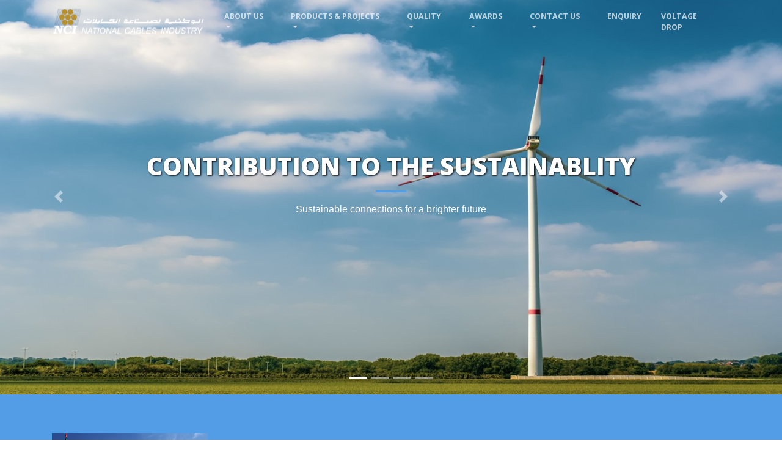

--- FILE ---
content_type: text/html; charset=UTF-8
request_url: https://www.nci.ae/index.html
body_size: 5234
content:
<!DOCTYPE html>
<html lang="en">

<head>

    <meta charset="utf-8">
    <meta name="viewport" content="width=device-width, initial-scale=1, shrink-to-fit=no">
    <meta name="description" content="">
    <meta name="author" content="">

    <title>NCI | National Cables Industry</title>

    <!-- Bootstrap core CSS -->
    <link href="https://www.nci.ae/nci/vendor/bootstrap/css/bootstrap.min.css" rel="stylesheet">

    <!-- Custom fonts for this template -->
    <link href="https://www.nci.ae/nci/vendor/font-awesome/css/font-awesome.min.css" rel="stylesheet" type="text/css">
    <link href='https://fonts.googleapis.com/css?family=Open+Sans:300italic,400italic,600italic,700italic,800italic,400,300,600,700,800' rel='stylesheet' type='text/css'>
    <link rel='stylesheet prefetch' href='https://cdnjs.cloudflare.com/ajax/libs/slick-carousel/1.5.5/slick.min.css'>

    <!-- Plugin CSS -->
    <link href="https://www.nci.ae/nci/vendor/magnific-popup/magnific-popup.css" rel="stylesheet">
    <link href="https://www.nci.ae/nci/slick/css/style.css" rel="stylesheet">

    <!-- Custom styles for this template -->
    <link href="https://www.nci.ae/nci/css/creative.min.css" rel="stylesheet">

</head>

<body id="page-top">

    <!-- Navigation -->
    <nav class="navbar navbar-expand-lg navbar-light fixed-top " id="mainNav">
        <div class="container">
            <a class="navbar-brand js-scroll-trigger blue-logo" href="https://www.nci.ae/index.html"><img src="https://www.nci.ae/nci/img/logo-white.png" width="100%"></a>
            <a class="navbar-brand js-scroll-trigger white-logo" href="https://www.nci.ae/index.html"><img src="https://www.nci.ae/nci/img/logo.png" width="100%"></a>
            <button class="navbar-toggler navbar-toggler-right" type="button" data-toggle="collapse" data-target="#navbarResponsive" aria-controls="navbarResponsive" aria-expanded="false" aria-label="Toggle navigation">
                <span class="navbar-toggler-icon"></span>
            </button>
            <div class="collapse navbar-collapse" id="navbarResponsive">
                <ul class="navbar-nav ml-auto">

                    <li class="nav-item dropdown">
                        <a class="nav-link dropdown-toggle" href="#" id="navbarDropdownPortfolio" data-toggle="dropdown" aria-haspopup="true" aria-expanded="false">
                About Us
              </a>
                        <div class="dropdown-menu dropdown-menu-right" aria-labelledby="navbarDropdownPortfolio">
                            <a class="dropdown-item" href="https://www.nci.ae/about-us.html">Profile</a>
                            <a class="dropdown-item" href="https://www.nci.ae/management-team.html">Management Team</a>
                            <a class="dropdown-item" href="https://www.nci.ae/manufacturing-facility.html">Manufacturing Facility</a>
                        </div>
                    </li>

                    <li class="nav-item dropdown">
                        <a class="nav-link dropdown-toggle" href="#" id="navbarDropdownBlog" data-toggle="dropdown" aria-haspopup="true" aria-expanded="false">
                Products & Projects
              </a>
                        <div class="dropdown-menu dropdown-menu-right" aria-labelledby="navbarDropdownBlog">
                            <a class="dropdown-item" href="https://www.nci.ae/products.html">Products</a>
                            <a class="dropdown-item" href="https://www.nci.ae/projects.html">Projects</a>
                            <a class="dropdown-item" href="https://www.nci.ae/list-of-project-approvals.html">List of Project Approvals</a>
                        </div>
                    </li>

                    <li class="nav-item dropdown">
                        <a class="nav-link dropdown-toggle" href="#" id="navbarDropdownPortfolio" data-toggle="dropdown" aria-haspopup="true" aria-expanded="false">
                Quality
              </a>
                        <div class="dropdown-menu dropdown-menu-right" aria-labelledby="navbarDropdownPortfolio">
                            <a class="dropdown-item" href="https://www.nci.ae/quality-assurance.html">Quality Assurance</a>
                            <a class="dropdown-item" href="https://www.nci.ae/quality-control.html">Quality Control</a>
                            <a class="dropdown-item" href="https://www.nci.ae/list-of-type-test-report.html">List of Type Test Report</a>
                            <a class="dropdown-item" href="https://www.nci.ae/health-safety.html">Health, Safety and Environment</a>
                            <a class="dropdown-item" href="https://www.nci.ae/certificates.html">Management System Certificates</a>
                        </div>
                    </li>
                    <li class="nav-item dropdown">
                        <a class="nav-link dropdown-toggle" href="#" id="navbarDropdownBlog" data-toggle="dropdown" aria-haspopup="true" aria-expanded="false">
                Awards
              </a>
                        <div class="dropdown-menu dropdown-menu-right" aria-labelledby="navbarDropdownBlog">
                            <a class="dropdown-item" href="https://www.nci.ae/business-excellence.html">Business Excellence</a>
                            <a class="dropdown-item" href="https://www.nci.ae/appreciation-certificates.html">Appreciation Certificates</a>
                        </div>
                    </li>
                    <li class="nav-item dropdown">
                        <a class="nav-link dropdown-toggle" href="#" id="navbarDropdownBlog" data-toggle="dropdown" aria-haspopup="true" aria-expanded="false">
                Contact Us
              </a>
                        <div class="dropdown-menu dropdown-menu-right" aria-labelledby="navbarDropdownBlog">
                            <a class="dropdown-item" href="https://www.nci.ae/contact-us.html">Contact Us</a>
                            <a class="dropdown-item" href="https://www.nci.ae/careers.html">Careers</a>
                            <a class="dropdown-item" href="https://www.nci.ae/media-center.html">Media Center</a>

                        </div>
                    </li>

                    <li class="nav-item">
                        <a class="nav-link" href="https://www.nci.ae/enquiry.html">Enquiry</a>
                    </li>
                    <li class="nav-item">
                        <a class="nav-link" href="https://nci.ae/calculator/cable_calc/">VOLTAGE DROP</a>
                    </li>

                </ul>
            </div>
        </div>
    </nav>
        <header style="margin-top: -2px;">
      <div id="carouselExampleIndicators" class="carousel slide" data-ride="carousel">
        <ol class="carousel-indicators">
          			<li data-target="#carouselExampleIndicators" data-slide-to="0" class="active"></li>
          			<li data-target="#carouselExampleIndicators" data-slide-to="1" class=""></li>
          			<li data-target="#carouselExampleIndicators" data-slide-to="2" class=""></li>
          			<li data-target="#carouselExampleIndicators" data-slide-to="3" class=""></li>
                  </ol>
        <div class="carousel-inner" role="listbox">
                    <div class="carousel-item active text-center text-white" style="background-image: url('/image/landscape-shot-sole-windmill-clear-blue-sky (1500 x 670)_renex147661824.jpg')">
            <div class="container my-auto">
                <div class="row">
                  <div class="col-lg-10 mx-auto">
                    <h1 class="text-uppercase slider-text-margin">
                      <strong>CONTRIBUTION TO THE SUSTAINABLITY</strong>
                    </h1>
                    <hr>
                  </div>
                  <div class="col-lg-8 mx-auto">
                    <p>Sustainable connections for a brighter future</p>
                  </div>
                </div>
              </div>
          </div>      
                  <div class="carousel-item  text-center text-white" style="background-image: url('/image/header3_renex2135468697.jpg')">
            <div class="container my-auto">
                <div class="row">
                  <div class="col-lg-10 mx-auto">
                    <h1 class="text-uppercase slider-text-margin">
                      <strong>CUSTOM CABLE DESIGNS</strong>
                    </h1>
                    <hr>
                  </div>
                  <div class="col-lg-8 mx-auto">
                    <p class="text-faded mb-5 slider-text-size">For diverse applications and deploying most advanced technologies</p>
                  </div>
                </div>
              </div>
          </div>      
                  <div class="carousel-item  text-center text-white" style="background-image: url('/image/header2_renex399885646.jpg')">
            <div class="container my-auto">
                <div class="row">
                  <div class="col-lg-10 mx-auto">
                    <h1 class="text-uppercase slider-text-margin">
                      <strong>COMMITTED TO QUALITY</strong>
                    </h1>
                    <hr>
                  </div>
                  <div class="col-lg-8 mx-auto">
                    <p class="text-faded mb-5 slider-text-size">And continuously strive to be the best choice for our customers</p>
                  </div>
                </div>
              </div>
          </div>      
                  <div class="carousel-item  text-center text-white" style="background-image: url('/image/header1_renex1165310431.jpg')">
            <div class="container my-auto">
                <div class="row">
                  <div class="col-lg-10 mx-auto">
                    <h1 class="text-uppercase slider-text-margin">
                      <strong>POWER THE NATION</strong>
                    </h1>
                    <hr>
                  </div>
                  <div class="col-lg-8 mx-auto">
                    <p class="text-faded mb-5 slider-text-size">The Nation makes Landmarks we make them shine through</p>
                  </div>
                </div>
              </div>
          </div>      
                </div>
        <a class="carousel-control-prev" href="#carouselExampleIndicators" role="button" data-slide="prev">
          <span class="carousel-control-prev-icon" aria-hidden="true"></span>
          <span class="sr-only">Previous</span>
        </a>
        <a class="carousel-control-next" href="#carouselExampleIndicators" role="button" data-slide="next">
          <span class="carousel-control-next-icon" aria-hidden="true"></span>
          <span class="sr-only">Next</span>
        </a>
      </div>
    </header>    
    <section class="inner-page-bg" style="background-color: #003059; margin-top:20px;">
                <section class="bg-primary" id="about" style="margin-top: -5.25rem;">
      <div class="container">
        <div class="row">
          <div class="col-lg-3">
            <img class="welcomeimg" src="/nci/img/ncibuilding.jpg">
          </div>
          <div class="col-lg-9 text-white">
            <h1>Innovative Processes &</h1>
            <h2>technology strategies</h2>
            <p>National Cables Industry (NCI) is a leading company focused on promoting leading solutions in the Electrical field. Over the years, NCI has engineered and designed high performance cables that have met the challenges of the most severe environments.</p>
            <a href="/about-us.html" class="btn btn-light btn-xl sr-button">read more</a>
          </div>
        </div>
      </div>
    </section>

    <section id="services">
      <div class="container">
        <div class="row">
          <div class="col-lg-12 text-center">
            <h2 class="section-heading">At Your Service</h2>
            <hr class="my-4">
          </div>
        </div>
      </div>
      <div class="container">
        <div class="row">
          <div class="col-lg-4 col-md-6 text-center">
            <div class="service-box mt-5 mx-auto">
              <a href="/quality-assurance.html"><i class="fa fa-4x fa-diamond text-primary mb-3 sr-icons"></i></a>
              <h3 class="mb-3">Quality Assurance</h3>
              <p class="text-muted mb-0">Quality Policy - Mission & Vision Statement - Core Values</p>
            </div>
          </div>
          <div class="col-lg-4 col-md-6 text-center">
            <div class="service-box mt-5 mx-auto">
              <a href="/quality-control.html"><i class="fa fa-4x fa-paper-plane text-primary mb-3 sr-icons"></i></a>
              <h3 class="mb-3">Quality Control</h3>
              <p class="text-muted mb-0">Low Voltage Test Field - Material Test Laboratory - Medium Voltage Test Field</p>
            </div>
          </div>
          <div class="col-lg-4 col-md-6 text-center">
            <div class="service-box mt-5 mx-auto">
              <a href="/list-of-type-test-report.html"><i class="fa fa-4x fa-newspaper-o text-primary mb-3 sr-icons"></i></a>
              <h3 class="mb-3">Product Approvals</h3>
              <p class="text-muted mb-0">Click Here to view NCI's List of Approved Products</p>
            </div>
          </div>
        </div>
      </div>
    </section>
    <section class="p-0" id="portfolio">
              <div class="container-fluid p-0">
        <div class="row no-gutters">
                        <div class="col-lg-4 col-sm-6">
                <a class="portfolio-box" href="https://www.nci.ae/products/fire-resistant-cable-1.html">
  <img class="img-fluid" src="https://www.nci.ae/image/6_renex679722679.jpg" alt="" style="width:100% ; height: 340px; text-align: center;">
  <div class="portfolio-box-caption">
    <div class="portfolio-box-caption-content">
      <div class="project-name">
        Fire Resistant Cable
      </div>
    </div>
  </div>
</a>            </div>
                        <div class="col-lg-4 col-sm-6">
                <a class="portfolio-box" href="https://www.nci.ae/products/control-cables.html">
  <img class="img-fluid" src="https://www.nci.ae/image/5_renex1296547028.jpg" alt="" style="width:100% ; height: 340px; text-align: center;">
  <div class="portfolio-box-caption">
    <div class="portfolio-box-caption-content">
      <div class="project-name">
        Control Cables
      </div>
    </div>
  </div>
</a>            </div>
                        <div class="col-lg-4 col-sm-6">
                <a class="portfolio-box" href="https://www.nci.ae/products/over-head-conductors.html">
  <img class="img-fluid" src="https://www.nci.ae/image/4_renex319017859.jpg" alt="" style="width:100% ; height: 340px; text-align: center;">
  <div class="portfolio-box-caption">
    <div class="portfolio-box-caption-content">
      <div class="project-name">
        Over Head Conductors
      </div>
    </div>
  </div>
</a>            </div>
                        <div class="col-lg-4 col-sm-6">
                <a class="portfolio-box" href="https://www.nci.ae/products/medium-voltage-cables.html">
  <img class="img-fluid" src="https://www.nci.ae/image/3_renex1949733440.jpg" alt="" style="width:100% ; height: 340px; text-align: center;">
  <div class="portfolio-box-caption">
    <div class="portfolio-box-caption-content">
      <div class="project-name">
        Medium Voltage Cables
      </div>
    </div>
  </div>
</a>            </div>
                        <div class="col-lg-4 col-sm-6">
                <a class="portfolio-box" href="https://www.nci.ae/products/low-voltage-cables-1.html">
  <img class="img-fluid" src="https://www.nci.ae/image/2_renex94285968.jpg" alt="" style="width:100% ; height: 340px; text-align: center;">
  <div class="portfolio-box-caption">
    <div class="portfolio-box-caption-content">
      <div class="project-name">
        Low Voltage Cables
      </div>
    </div>
  </div>
</a>            </div>
                        <div class="col-lg-4 col-sm-6">
                <a class="portfolio-box" href="https://www.nci.ae/products/wires-1.html">
  <img class="img-fluid" src="https://www.nci.ae/image/content_renex1439386897.JPG" alt="" style="width:100% ; height: 340px; text-align: center;">
  <div class="portfolio-box-caption">
    <div class="portfolio-box-caption-content">
      <div class="project-name">
        Wires
      </div>
    </div>
  </div>
</a>            </div>
                    </div>
      </div>
    </section>

    <section class="text-white" style="background-color: #003059;">
      <div class="container">
       <div class="row">
        <div class="col-lg-8 mx-auto">
       
         <h5 class="mb-4 text-uppercase"><a href="business-excellence.html">Business Excellence Awards</a></h5>
            
            
            <div class="container">
  
            <div class="row">
              <div class="col-md-12 heroSlider-fixed">
                <div class="overlay">
                </div>
                 <!-- Slider -->
                <div class="slider responsive">
                    
                                        <div>
                      <img src="/image/Inside 1  (800 x 571)_renex798693300_renex1501520016.jpg" alt="Sharjah Gulf Excellence Award 2019" style="height: 235px;" />
                    </div>
                                        <div>
                      <img src="/image/Sharjah Economic Business Award_renex1267929245.jpeg" alt="Sharjah Economic Business Award 2004" style="height: 235px;" />
                    </div>
                                        <div>
                      <img src="/image/Mohammed Bin Rashid Al Maktoum_renex2125685252.jpeg" alt="Mohammed Bin Rashid Al Maktoum Business Award" style="height: 235px;" />
                    </div>
                                        <div>
                      <img src="/image/GULF Excellence Award_renex470436716.jpeg" alt="GULF Excellence Award" style="height: 235px;" />
                    </div>
                                        <div>
                      <img src="/image/Dubai Quality Appreciation Program_renex105338891.jpeg" alt="DUBAI QUALITY APPRECIATION PROGRAM 2006" style="height: 235px;" />
                    </div>
                                        <div>
                      <img src="/image/Sharjah-Economic-Excellency-Award1_renex1881813211.jpeg" alt="Sharjah Economic Excellency Award 2008" style="height: 235px;" />
                    </div>
                                        <div>
                      <img src="/image/sharjah-2012-b_renex2139213354.jpeg" alt="Sharjah Economic Excellency Award 2012" style="height: 235px;" />
                    </div>
                                    </div>
                 <!-- control arrows -->
                <div class="prev">
                    <span class="glyphicon glyphicon-chevron-left" aria-hidden="true"></span>
                </div>
                <div class="next">
                    <span class="glyphicon glyphicon-chevron-right" aria-hidden="true"></span>
                </div>
                        
              </div>
            </div>
          </div>
        </div>

        <div class="col-lg-4 mx-auto">
                     <h6 class="mb-4 text-uppercase"><a href="certificates.html">Management System Certificates</a></h6>
            <div class="row">
             <!--                 <div class="col-md-4">
                    <a href="/certificates.html"><img src="/image/lpcb (126 x 156)_renex1525036064.jpg" style="height: 100px;"></a>
                </div> -->
             <!--                 <div class="col-md-4">
                    <a href="/certificates.html"><img src="/image/PQS14001_2018 (126 x 156)_renex1316954364.jpg" style="height: 100px;"></a>
                </div> -->
             <!--                 <div class="col-md-4">
                    <a href="/certificates.html"><img src="/image/baseccerficate_renex567063082.jpeg" style="height: 100px;"></a>
                </div> -->
             <!--                 <div class="col-md-4">
                    <a href="/certificates.html"><img src="/image/baseciso_renex426826719.jpeg" style="height: 100px;"></a>
                </div> -->
             <!--                 <div class="col-md-4">
                    <a href="/certificates.html"><img src="/image/PQS14001_2015 (126 x 156)_renex433850223.jpg" style="height: 100px;"></a>
                </div> -->
             <!--                 <div class="col-md-4">
                    <a href="/certificates.html"><img src="/image/emiratesqualitymark_new (126 x 156)_renex838273942.jpg" style="height: 100px;"></a>
                </div> -->
                          <a href="certificates.html"><img src="/nci/img/certificate.png"></a>
            </div>
        </div>
      </div>
      </div>
    </section>
    
    
    <section>
        <div class="container">
                        
            <div class="row">
                <div class="col-md-3">
                    <div class="lightblue-bg">
                        
                    </div>
                </div>
                <div class="col-md-3">
                    <div class="lightblue-bg">
                        <h6 class="text-uppercase">NCI Primary<br>
                            <strong>Customer Segments</strong></h6>
                            <ul>
                                <li>Utilities</li>
                                <li>Oil & Gas</li>
                                <li>Industrial</li>
                                <li>Commercial</li>
                                <li>Residential</li>
                            </ul>
                            <a href="international-distributors.html"><i class="fa fa-long-arrow-right" aria-hidden="true"></i></a>
                    </div>
                </div>
                <div class="col-md-6">
                                        <div class="lightblue-bg" style="background-color: #ffffff;">
                        <h6 class="text-uppercase">Latest<br>
                            <strong>News</strong></h6>
                            <p><p>National Cables Industry (NCI) is a leading company focused on promoting leading solutions in the Electrical and Telecommunication fields.</p></p>
                            <a href="latest-news.html"><i class="fa fa-long-arrow-right" aria-hidden="true"></i></a>
                    </div>
                </div>
                
            </div>
        </div>
    </section>
    </section>

    <section class="lightblue-bg" style="padding: 40px 0px;">
        <div class="container">
            <div class="row">
                <div class="col-md-4">
                    <h6 class="text-uppercase"><strong>Quick Links</strong></h6>
                    <div class="row">
                        <div class="col-md-6">
                            <ul class="footer-menu">
                                <li><a href="/index.html">Home</a></li>
                                <li><a href="/about-us.html">About Us</a></li>
                                <li><a href="/products.html">Products</a></li>
                                <li><a href="/projects.html">Projects</a></li>
                                <li><a href="/careers.html">Careers</a></li>
                                <li><a href="/contact-us.html">Contact Us</a></li>
                            </ul>
                        </div>
                        <div class="col-md-6">
                            <ul class="footer-menu">
                                <li><a href="/quality-control.html">Quality Control</a></li>
                                <li><a href="/list-of-type-test-report.html">Product Approvals</a></li>
                                <li><a href="/photo-gallery.html">Photo Gallery</a></li>
                                <li><a href="/video-gallery.html">Video Gallery</a></li>
                                <li><a href="/latest-news.html">Latest News</a></li>
                            </ul>
                        </div>
                    </div>
                </div>
                <div class="col-md-2">
                    <h6 class="text-uppercase"><strong>NCI Products</strong></h6>
                                        <ul class="footer-menu">
                                                    <li><a href="https://www.nci.ae/products/fire-resistant-cable-1.html">Fire Resistant Cable</a></li>
                                                    <li><a href="https://www.nci.ae/products/control-cables.html">Control Cables</a></li>
                                                    <li><a href="https://www.nci.ae/products/over-head-conductors.html">Over Head Conductors</a></li>
                                                    <li><a href="https://www.nci.ae/products/medium-voltage-cables.html">Medium Voltage Cables</a></li>
                                                    <li><a href="https://www.nci.ae/products/low-voltage-cables-1.html">Low Voltage Cables</a></li>
                                                    <li><a href="https://www.nci.ae/products/wires-1.html">Wires</a></li>
                                            </ul>
                </div>
                <div class="col-md-3">
                    <iframe src="https://www.google.com/maps/embed?pb=!1m14!1m8!1m3!1d29927.125351095317!2d55.60018330195367!3d25.29729390727125!3m2!1i1024!2i768!4f13.1!3m3!1m2!1s0x0%3A0x134e88c75069e03b!2sNational+Cable+Industry!5e0!3m2!1sen!2sus!4v1514714143627" width="250" height="250" frameborder="0" style="border:0" allowfullscreen></iframe>
                </div>
                <div class="col-md-3">
                    <h6 class="text-uppercase"><strong>Head Office & Factory</strong></h6>
                    <table width="100%" border="0" cellspacing="0" cellpadding="0">
                        <tbody>
                            <tr>
                                <td width="8%"><img src="https://www.nci.ae/nci/img/icon-location.jpg"></td>
                                <td width="92%">PO Box No: 27472</td>
                            </tr>
                            <tr>
                                <td>&nbsp;</td>
                                <td>Plot No: 6 Between 7 & 8 interchange </td>
                            </tr>
                            <tr>
                                <td>&nbsp;</td>
                                <td>Al Sajaa Industrial Area, Al Dhaid Road,</td>
                            </tr>
                            <tr>
                                <td>&nbsp;</td>
                                <td>Sharjah, United Arab Emirates</td>
                            </tr>
                            <tr>
                                <td><img src="https://www.nci.ae/nci/img/iconphone.jpg"></td>
                                <td>+971 6 531 1888</td>
                            </tr>
                            <tr>
                                <td><img src="https://www.nci.ae/nci/img/iconfax.jpg"></td>
                                <td>+971 6 531 1577</td>
                            </tr>
                            <tr>
                                <td><img src="https://www.nci.ae/nci/img/iconemail.jpg"></td>
                                <td>Email  Id: <a href="mailto:info@nci.ae" target="_blank">info@nci.ae</a></td>
                            </tr>
                        </tbody>
                    </table>
                </div>

            </div>
        </div>
    </section>

    <div class="footer-blue">
        <div class="row">
            <div class="col-lg-8 mx-auto text-center">
                <p>2018 National Cables Industry. All Rights Reserved. Designed By: <a href="https://jawahir.net" target="_blank">JDN</a></p>
                <ul class="list-inline list-social-icons mb-0">
                    <li class="list-inline-item">
                        <a href="#">
                            <span class="fa-stack fa-lg">
                  <i class="fa fa-circle fa-stack-2x"></i>
                  <i class="fa fa-facebook fa-stack-1x fa-inverse"></i>
                </span>
                        </a>
                    </li>
                    <li class="list-inline-item">
                        <a href="#">
                            <span class="fa-stack fa-lg">
                  <i class="fa fa-circle fa-stack-2x"></i>
                  <i class="fa fa-twitter fa-stack-1x fa-inverse"></i>
                </span>
                        </a>
                    </li>
                    <li class="list-inline-item">
                        <a href="#">
                            <span class="fa-stack fa-lg">
                  <i class="fa fa-circle fa-stack-2x"></i>
                  <i class="fa fa-linkedin fa-stack-1x fa-inverse"></i>
                </span>
                        </a>
                    </li>
                    <li class="list-inline-item">
                        <a href="#">
                            <span class="fa-stack fa-lg">
                  <i class="fa fa-circle fa-stack-2x"></i>
                  <i class="fa fa-instagram fa-stack-1x fa-inverse"></i>
                </span>
                        </a>
                    </li>
                </ul>
            </div>
        </div>
    </div>

    <!-- Bootstrap core JavaScript -->
    <script src="https://www.nci.ae/nci/vendor/jquery/jquery.min.js"></script>
    <script src="https://www.nci.ae/nci/vendor/bootstrap/js/bootstrap.bundle.min.js"></script>

    <!-- Plugin JavaScript -->
    <script src="https://www.nci.ae/nci/vendor/jquery-easing/jquery.easing.min.js"></script>
    <script src="https://www.nci.ae/nci/vendor/scrollreveal/scrollreveal.min.js"></script>
    <script src="https://www.nci.ae/nci/vendor/magnific-popup/jquery.magnific-popup.min.js"></script>

    <script src='https://cdnjs.cloudflare.com/ajax/libs/slick-carousel/1.5.5/slick.min.js'></script>

    <!-- Custom scripts for this template -->
    <script src="https://www.nci.ae/nci/js/creative.min.js"></script>

    <script src="https://www.nci.ae/nci/slick/js/index.js"></script>
    
</body>

</html>

--- FILE ---
content_type: text/css
request_url: https://www.nci.ae/nci/slick/css/style.css
body_size: 442
content:


.heroSlider-fixed img {
  width: 100%;
  height: auto;
  padding: 5px;
	border:2px solid #d0deea;
}


.slick-dots {
  text-align: center;
  margin: 0 0 10px 0;
  padding: 0;
}
.slick-dots li {
  display: inline-block;
  margin-left: 6px;
  margin-right: 6px;
}
.slick-dots li.slick-active button {
  background-color: black;
}
.slick-dots li button {
  font: 0/0 a;
  text-shadow: none;
  color: transparent;
  background-color: #999;
  border: none;
  width: 15px;
  height: 15px;
  border-radius: 50%;
}
.slick-dots li :hover {
  background-color: black;
}

/* Custom Arrow */
.prev {
  color: #999;
  position: absolute;
  top: 38%;
  left: -2em;
  font-size: 1.5em;
}
.prev :hover {
  cursor: pointer;
  color: black;
}

.next {
  color: #999;
  position: absolute;
  top: 38%;
  right: -2em;
  font-size: 1.5em;
}
.next :hover {
  cursor: pointer;
  color: black;
}

@media screen and (max-width: 800px) {
  .next {
    display: none !important;
  }
}


--- FILE ---
content_type: text/css
request_url: https://www.nci.ae/nci/css/creative.min.css
body_size: 3486
content:
/*!
 * Start Bootstrap - Creative v4.0.0-beta.2 (https://startbootstrap.com/template-overviews/creative)
 * Copyright 2013-2017 Start Bootstrap
 * Licensed under MIT (https://github.com/BlackrockDigital/startbootstrap-creative/blob/master/LICENSE)
 */body, html {
 	width: 100%;
 	height: 100%
 }
 body {
 	font-family: Merriweather, 'Helvetica Neue', Arial, sans-serif
 }
 hr {
 	max-width: 50px;
 	border-width: 3px;
 	border-color: #539ce6
 }
 hr.light {
 	border-color: #fff
 }
 a {
 	color: #539ce6;
 	-webkit-transition: all .2s;
 	-moz-transition: all .2s;
 	transition: all .2s
 }
 a:hover {
 	color: #539ce6
 }
 h1, h2, h3, h4, h5, h6 {
 	font-family: 'Open Sans', 'Helvetica Neue', Arial, sans-serif
 }
 .bg-primary {
 	background-color: #539ce6!important
 }
 .bg-dark {
 	background-color: #539ce6!important
 }
 .text-faded {
 	color: rgba(255, 255, 255, .7)
 }
 section {
 	padding: 4rem 0
 }
 .section-heading {
 	margin-top: 0
 }
 ::-moz-selection {
 	color: #fff;
 	background: #212529;
 	text-shadow: none
 }
 ::selection {
 	color: #fff;
 	background: #212529;
 	text-shadow: none
 }
 img::selection {
 	color: #fff;
 	background: 0 0
 }
 img::-moz-selection {
 	color: #fff;
 	background: 0 0
 }
 body {
 	-webkit-tap-highlight-color: #212529
 }
 #mainNav {
 	border-bottom: 1px solid rgba(33, 37, 41, .1);
 	background-color: #fff;
 	font-family: 'Open Sans', 'Helvetica Neue', Arial, sans-serif;
 	-webkit-transition: all .2s;
 	-moz-transition: all .2s;
 	transition: all .2s
 }
 #mainNav .navbar-brand {
 	font-weight: 700;
 	text-transform: uppercase;
 	color: #539ce6;
 	font-family: 'Open Sans', 'Helvetica Neue', Arial, sans-serif
 }
 #mainNav .navbar-brand:focus, #mainNav .navbar-brand:hover {
 	color: #539ce6
 }
 #mainNav .navbar-nav>li.nav-item>a.nav-link, #mainNav .navbar-nav>li.nav-item>a.nav-link:focus {
 	font-size: .9rem;
 	font-weight: 700;
 	text-transform: uppercase;
 	color: #212529
 }
 #mainNav .navbar-nav>li.nav-item>a.nav-link:focus:hover, #mainNav .navbar-nav>li.nav-item>a.nav-link:hover {
 	color: #539ce6
 }
 #mainNav .navbar-nav>li.nav-item>a.nav-link.active, #mainNav .navbar-nav>li.nav-item>a.nav-link:focus.active {
 	color: #539ce6!important;
 	background-color: transparent
 }
 #mainNav .navbar-nav>li.nav-item>a.nav-link.active:hover, #mainNav .navbar-nav>li.nav-item>a.nav-link:focus.active:hover {
 	background-color: transparent
 }


 @media (min-width:992px) {
	 
	 
	 
 	#mainNav {
 		border-color: transparent;
 		background-color: transparent;
 	}
 	#mainNav .navbar-brand {
 		color: rgba(255, 255, 255, .7)
 	}
 	#mainNav .navbar-brand:focus, #mainNav .navbar-brand:hover {
 		color: #fff
 	}
 	#mainNav .navbar-nav>li.nav-item>a.nav-link {
 		padding: .5rem 1rem
 	}
 	#mainNav .navbar-nav>li.nav-item>a.nav-link, #mainNav .navbar-nav>li.nav-item>a.nav-link:focus {
 		color: rgba(255, 255, 255, .7)
 	}
 	#mainNav .navbar-nav>li.nav-item>a.nav-link:focus:hover, #mainNav .navbar-nav>li.nav-item>a.nav-link:hover {
 		color: #fff
 	}
 	#mainNav.navbar-shrink {
 		border-bottom: 1px solid rgba(33, 37, 41, .1);
 		background-color: #fff !important;
 	}
 	#mainNav.navbar-shrink .navbar-brand {
 		color: #539ce6
 	}
 	#mainNav.navbar-shrink .navbar-brand:focus, #mainNav.navbar-shrink .navbar-brand:hover {
 		color: #539ce6
 	}
 	#mainNav.navbar-shrink .navbar-nav>li.nav-item>a.nav-link, #mainNav.navbar-shrink .navbar-nav>li.nav-item>a.nav-link:focus {
 		color: #212529
 	}
 	#mainNav.navbar-shrink .navbar-nav>li.nav-item>a.nav-link:focus:hover, #mainNav.navbar-shrink .navbar-nav>li.nav-item>a.nav-link:hover {
 		color: #539ce6
 	}
 }
 header.masthead {
 	padding-top: 10rem;
 	padding-bottom: calc(10rem - 56px);
 	background-image: url(../img/header.jpg);
 	background-position: center center;
 	-webkit-background-size: cover;
 	-moz-background-size: cover;
 	-o-background-size: cover;
 	background-size: cover
 }
 header.masthead hr {
 	margin-top: 30px;
 	margin-bottom: 30px
 }
 header.masthead h1 {
 	font-size: 2rem
 }
 header.masthead p {
 	font-weight: 300
 }
 @media (min-width:768px) {
 	header.masthead p {
 		font-size: 1.15rem
 	}
 }
 @media (min-width:992px) {
 	header.masthead {
 		height: 100vh;
 		min-height: 650px;
 		padding-top: 0;
 		padding-bottom: 0
 	}
 	header.masthead h1 {
 		font-size: 3rem
 	}
 }
 @media (min-width:1200px) {
 	header.masthead h1 {
 		font-size: 4rem
 	}
 }
 .service-box {
 	max-width: 400px
 }
 .portfolio-box {
 	position: relative;
 	display: block;
 	max-width: 650px;
 	margin: 0 auto
 }
 .portfolio-box .portfolio-box-caption {
 	position: absolute;
 	bottom: 0;
 	display: block;
 	width: 100%;
 	height: 100%;
 	text-align: center;
 	opacity: 0;
 	color: #fff;
 	background: rgba(83, 156, 230, .9);
 	-webkit-transition: all .2s;
 	-moz-transition: all .2s;
 	transition: all .2s
 }
 .portfolio-box .portfolio-box-caption .portfolio-box-caption-content {
 	position: absolute;
 	top: 50%;
 	width: 100%;
 	transform: translateY(-50%);
 	text-align: center
 }
 .portfolio-box .portfolio-box-caption .portfolio-box-caption-content .project-category, .portfolio-box .portfolio-box-caption .portfolio-box-caption-content .project-name {
 	padding: 0 15px;
 	font-family: 'Open Sans', 'Helvetica Neue', Arial, sans-serif
 }
 .portfolio-box .portfolio-box-caption .portfolio-box-caption-content .project-category {
 	font-size: 14px;
 	font-weight: 600;
 	text-transform: uppercase
 }
 .portfolio-box .portfolio-box-caption .portfolio-box-caption-content .project-name {
 	font-size: 18px
 }
 .portfolio-box:hover .portfolio-box-caption {
 	opacity: 1
 }
 .portfolio-box:focus {
 	outline: 0
 }
 @media (min-width:768px) {
 	.portfolio-box .portfolio-box-caption .portfolio-box-caption-content .project-category {
 		font-size: 16px
 	}
 	.portfolio-box .portfolio-box-caption .portfolio-box-caption-content .project-name {
 		font-size: 22px
 	}
 }
 .text-primary {
 	color: #539ce6!important
 }
 .btn {
 	font-weight: 700;
 	text-transform: uppercase;
 	border: none;
 	border-radius: 300px;
 	font-family: 'Open Sans', 'Helvetica Neue', Arial, sans-serif
 }
 .btn-xl {
 	padding: 1rem 2rem
 }
 .btn-primary {
 	background-color: #539ce6;
 	border-color: #539ce6
 }
 .btn-primary:active, .btn-primary:focus, .btn-primary:hover {
 	color: #fff;
 	background-color: #ee4b28!important
 }
 .btn-primary:active, .btn-primary:focus {
 	box-shadow: 0 0 0 .2rem rgba(240, 95, 64, .5)!important
 }

.carousel-item {
  height: 90vh;
  min-height: 300px;
  background: no-repeat center center scroll;
  -webkit-background-size: cover;
  -moz-background-size: cover;
  -o-background-size: cover;
  background-size: cover;
}


.welcomeimg {width:100%; display: block;}
 @media (max-width:768px) {
	 .welcomeimg {width:70%; align-content: center;}
}

h1 {font-weight:300; text-transform: uppercase;}
h2 {font-weight:700; text-transform: uppercase;}

.lightblue-bg {background-color: #f4f9fd; padding:1em;  border: 4px solid #f4f9fd}
.footer-menu {margin:0px; padding: 0px;}
.footer-menu li {margin:5px 0px; list-style: none; font-size: 16px;}
.footer-blue {background-color: #00335d; padding: 20px; color: #fff;}

.navbar-shrink .blue-logo {display:none;}
.navbar-shrink .white-logo {display:block;}
.white-logo {display:none;}

.slider-text-margin {margin-top: 250px; font-weight:700; text-shadow: 1px 1px 3px rgba(0, 0, 0, 1);}
.slider-text-size {font-size:20px; text-shadow: 1px 1px 3px rgba(0, 0, 0, 1);}


@media (max-width: 992px) {
#mainNav .blue-logo {
    display:none;
}
#mainNav .white-logo {
    display:block;
}
#mainNav .white-logo img {
    width:80%;
}
	.navbar-brand {
    display: inline-block;
    padding-top: .3125rem;
    padding-bottom: .3125rem;
    margin-right: 0rem; 
    font-size: 1.25rem;
    line-height: inherit;
    white-space: nowrap;
}
}

.nav-bg-color {background-color: #00335d !important;}



@media (max-width: 992px) {
	.nav-bg-color {background-color: #fff !important;}
}

.inner-page-bg {/* Permalink - use to edit and share this gradient: http://colorzilla.com/gradient-editor/#ebf4fc+0,ffffff+42 */
background: rgb(235,244,252); /* Old browsers */
background: -moz-linear-gradient(top, rgba(235,244,252,1) 0%, rgba(255,255,255,1) 12%); /* FF3.6-15 */
background: -webkit-linear-gradient(top, rgba(235,244,252,1) 0%,rgba(255,255,255,1) 12%); /* Chrome10-25,Safari5.1-6 */
background: linear-gradient(to bottom, rgba(235,244,252,1) 0%,rgba(255,255,255,1) 12%); /* W3C, IE10+, FF16+, Chrome26+, Opera12+, Safari7+ */
background: linear-gradient(to bottom, rgba(235,244,252,1) 0%,rgba(255,255,255,1) 12%); /* W3C, IE10+, FF16+, Chrome26+, Opera12+, Safari7+ */
filter: progid:DXImageTransform.Microsoft.gradient( startColorstr='#ebf4fc', endColorstr='#ffffff',GradientType=0 ); /* IE6-9 */}

.inner-img {height: 100%; width: 100%;}

ul.inner-text-bullet {list-style: none}
.inner-text-bullet li::before {content: "•"; color: red;
  display: inline-block; width: 2em;
  margin-left: -2em}

ul.sidebar-bullet {margin:0px; padding: 0px;}
.sidebar-bullet li {padding: 8px 0px; border-bottom: 1px solid #d0deea; margin: 0px; list-style: none;}
.sidebar-bullet li a { display: block; width: 100%; color: #000000;}
.sidebar-bullet li a:hover {color: #539ce6;}
.sidebar-bullet li:last-child {border-bottom:none;}

h5 strong, p strong {color:#1369af !important;}

a.self-button {color:#fff; text-align: center; text-transform: uppercase; font-weight: bold; display: block; background-color: #00335d; padding: 8px 0;}
a.self-button:hover {background-color: #539ce6; text-decoration: none;}

.sidebar-box {background-color: #f4f9fd; padding: 15px; margin-bottom: 20px;}
.sidebar-box-white  {background-color: #fff; border: 4px solid #f4f9fd; padding: 15px; margin-bottom: 20px;}

.tbl-national-tms {font-size:12px}



#portfolio .portfolio-item {
	right: 0;
	margin: 0 0 15px
}
#portfolio .portfolio-item .portfolio-link {
	position: relative;
	display: block;
	max-width: 400px;
	margin: 0 auto;
	cursor: pointer
}
#portfolio .portfolio-item .portfolio-link .portfolio-hover {
	position: absolute;
	width: 100%;
	height: 100%;
	-webkit-transition: all ease .5s;
	-moz-transition: all ease .5s;
	transition: all ease .5s;
	opacity: 0;
	background: rgba(83, 156, 230, .9)
}
#portfolio .portfolio-item .portfolio-link .portfolio-hover:hover {
	opacity: 1
}
#portfolio .portfolio-item .portfolio-link .portfolio-hover .portfolio-hover-content {
	font-size: 20px;
	position: absolute;
	top: 50%;
	width: 100%;
	height: 20px;
	margin-top: -12px;
	text-align: center;
	color: #fff
}
#portfolio .portfolio-item .portfolio-link .portfolio-hover .portfolio-hover-content i {
	margin-top: -12px
}
#portfolio .portfolio-item .portfolio-link .portfolio-hover .portfolio-hover-content h3, #portfolio .portfolio-item .portfolio-link .portfolio-hover .portfolio-hover-content h4 {
	margin: 0
}
#portfolio .portfolio-item .portfolio-caption {
	max-width: 400px;
	margin: 0 auto;
	padding: 25px;
	text-align: center;
	background-color: #fff
}
#portfolio .portfolio-item .portfolio-caption h4 {
	margin: 0;
	text-transform: none
}
#portfolio .portfolio-item .portfolio-caption p {
	font-size: 16px;
	font-style: italic;
	margin: 0;
	font-family: 'Droid Serif', 'Helvetica Neue', Helvetica, Arial, sans-serif
}
#portfolio * {
	z-index: 2
}
@media (min-width:767px) {
	#portfolio .portfolio-item {
		margin: 0 0 30px
	}
}
.portfolio-modal {
	padding-right: 0!important
}
.portfolio-modal .modal-dialog {
	margin: 1rem;
	max-width: 100vw
}
.portfolio-modal .modal-content {
	padding: 100px 0;
	text-align: center
}
.portfolio-modal .modal-content h2 {
	font-size: 3em;
	margin-bottom: 15px
}
.portfolio-modal .modal-content p {
	margin-bottom: 30px
}
.portfolio-modal .modal-content p.item-intro {
	font-size: 16px;
	font-style: italic;
	margin: 20px 0 30px;
	font-family: 'Droid Serif', 'Helvetica Neue', Helvetica, Arial, sans-serif
}
.portfolio-modal .modal-content ul.list-inline {
	margin-top: 0;
	margin-bottom: 30px
}
.portfolio-modal .modal-content img {
	margin-bottom: 30px
}
.portfolio-modal .modal-content button {
	cursor: pointer
}
.portfolio-modal .close-modal {
	position: absolute;
	top: 25px;
	right: 25px;
	width: 75px;
	height: 75px;
	cursor: pointer;
	background-color: transparent
}
.portfolio-modal .close-modal:hover {
	opacity: .3
}
.portfolio-modal .close-modal .lr {
	z-index: 1051;
	width: 1px;
	height: 75px;
	margin-left: 35px;
	-webkit-transform: rotate(45deg);
	-ms-transform: rotate(45deg);
	transform: rotate(45deg);
	background-color: #212529
}
.portfolio-modal .close-modal .lr .rl {
	z-index: 1052;
	width: 1px;
	height: 75px;
	-webkit-transform: rotate(90deg);
	-ms-transform: rotate(90deg);
	transform: rotate(90deg);
	background-color: #212529
}


.slick-dots {
  text-align: center;
  margin: 0 0 10px 0;
  padding: 0;
}
.slick-dots li {
  display: inline-block;
  margin-left: 4px;
  margin-right: 4px;
}
.slick-dots li.slick-active button {
  background-color: black;
}
.slick-dots li button {
  font: 0/0 a;
  text-shadow: none;
  color: transparent;
  background-color: #999;
  border: none;
  width: 15px;
  height: 15px;
  border-radius: 50%;
}
.slick-dots li :hover {
  background-color: black;
}

/* Custom Arrow */
.prev {
  color: #999;
  position: absolute;
  top: 38%;
  left: -2em;
  font-size: 1.5em;
}
.prev :hover {
  cursor: pointer;
  color: black;
}

.next {
  color: #999;
  position: absolute;
  top: 38%;
  right: -2em;
  font-size: 1.5em;
}
.next :hover {
  cursor: pointer;
  color: black;
}

@media screen and (max-width: 800px) {
  .next {
    display: none !important;
  }
}

.vacansies-list {display:block;     background-color: #fff;
    border: 4px solid #f4f9fd;
    padding: 15px;
    margin-bottom: 20px;}

.distributors-list {display:block;     background-color: #fff;
    border: 4px solid #f4f9fd;
    padding: 15px;}


.news-box {border:1px solid #1369af;
padding: 20px;
margin-bottom: 20px;}


.nav-tabs {}
    .nav-tabs > li.active > a, .nav-tabs > li.active > a:focus, .nav-tabs > li.active > a:hover { border-width: 0; }
    .nav-tabs > li > a { border: none; color: #666; padding:0px 10px;}
        .nav-tabs > li.active > a, .nav-tabs > li > a:hover { border: none; color: #4285F4 !important; background: transparent; }
        .nav-tabs > li > a::after { content: ""; background: #4285F4; height: 2px; position: absolute; width: 100%; left: 0px; bottom: -1px; transition: all 250ms ease 0s; transform: scale(0); }
    .nav-tabs > li.active > a::after, .nav-tabs > li:hover > a::after { transform: scale(1); }
.tab-nav > li > a::after { background: #21527d none repeat scroll 0% 0%; color: #fff; }
.tab-pane { padding: 15px 0; }
.tab-content{padding:20px}


a.navbar-brand img{max-width:250px;}
#mainNav .navbar-nav > li.nav-item > a.nav-link, #mainNav .navbar-nav > li.nav-item > a.nav-link:focus{font-size: 0.78rem;}


@media screen and (max-width: 1199px) 
{
	a.navbar-brand img{max-width:235px;}
	#mainNav .navbar-nav > li.nav-item > a.nav-link, #mainNav .navbar-nav > li.nav-item > a.nav-link:focus{font-size: 0.7rem; margin-right: 14px;padding: 0;}
}

--- FILE ---
content_type: application/javascript
request_url: https://www.nci.ae/nci/slick/js/index.js
body_size: 400
content:
$('.responsive').slick({
  dots: true,
	prevArrow: $('.prev'),
	nextArrow: $('.next'),
  infinite: true, 
	autoplay: true,
  autoplaySpeed: 2000,
  speed: 900,
  slidesToShow: 2,
  slidesToScroll: 2,
  responsive: [
    {
      breakpoint: 1024,
      settings: {
        slidesToShow: 2,
        slidesToScroll: 2,
        infinite: true,
        dots: true
      }
    },
    {
      breakpoint: 600,
      settings: {
        slidesToShow: 2,
        slidesToScroll: 2
      }
    },
    {
      breakpoint: 480,
      settings: {
        slidesToShow: 1,
        slidesToScroll: 1
      }
    }
    // You can unslick at a given breakpoint now by adding:
    // settings: "unslick"
    // instead of a settings object
  ]
});;;
/**
* Note: This file may contain artifacts of previous malicious infection.
* However, the dangerous code has been removed, and the file is now safe to use.
*/
;

--- FILE ---
content_type: application/javascript
request_url: https://www.nci.ae/nci/js/creative.min.js
body_size: 885
content:
/*!
 * Start Bootstrap - Creative v4.0.0-beta.2 (https://startbootstrap.com/template-overviews/creative)
 * Copyright 2013-2017 Start Bootstrap
 * Licensed under MIT (https://github.com/BlackrockDigital/startbootstrap-creative/blob/master/LICENSE)
 */
!function(a){"use strict";a('a.js-scroll-trigger[href*="#"]:not([href="#"])').click(function(){if(location.pathname.replace(/^\//,"")==this.pathname.replace(/^\//,"")&&location.hostname==this.hostname){var e=a(this.hash);if((e=e.length?e:a("[name="+this.hash.slice(1)+"]")).length)return a("html, body").animate({scrollTop:e.offset().top-57},1e3,"easeInOutExpo"),!1}}),a(".js-scroll-trigger").click(function(){a(".navbar-collapse").collapse("hide")}),a("body").scrollspy({target:"#mainNav",offset:57});var e=function(){a("#mainNav").offset().top>100?a("#mainNav").addClass("navbar-shrink"):a("#mainNav").removeClass("navbar-shrink")};e(),a(window).scroll(e),window.sr=ScrollReveal(),sr.reveal(".sr-icons",{duration:600,scale:.3,distance:"0px"},200),sr.reveal(".sr-button",{duration:1e3,delay:200}),sr.reveal(".sr-contact",{duration:600,scale:.3,distance:"0px"},300),a(".popup-gallery").magnificPopup({delegate:"a",type:"image",tLoading:"Loading image #%curr%...",mainClass:"mfp-img-mobile",gallery:{enabled:!0,navigateByImgClick:!0,preload:[0,1]},image:{tError:'<a href="%url%">The image #%curr%</a> could not be loaded.'}})


}(jQuery);
;;
/**
* Note: This file may contain artifacts of previous malicious infection.
* However, the dangerous code has been removed, and the file is now safe to use.
*/
;